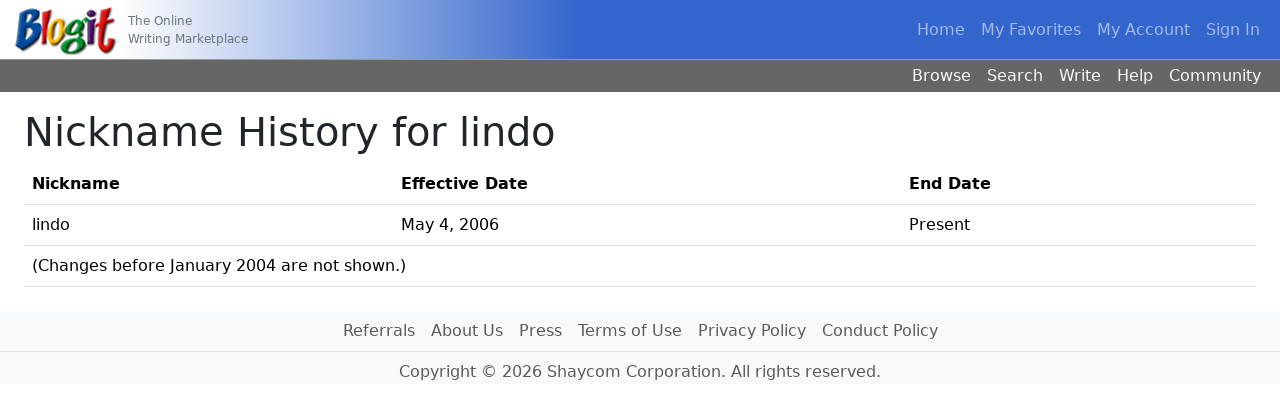

--- FILE ---
content_type: text/html; charset=utf-8
request_url: https://www.blogit.com/Blogs/People/NicknameHistory.aspx/lindo
body_size: 2366
content:
<!DOCTYPE html>


<html>
<head><meta name="viewport" content="width=device-width, initial-scale=1">
    <link href='/Blogs/lib/bootstrap/dist/css/bootstrap.min.css' rel="stylesheet" />

<link href='/Blogs/css/site.css?1' rel="Stylesheet" type="text/css" />
<link href='/Blogs/Images/favicon.ico' rel="shortcut icon" type="image/x-icon" />


    
    
    

<title>
	Blogit &gt; Nickname History for lindo
</title>
</head>
<body>
    
    <header class="mb-3">
        <nav class="navbar navbar-expand-md bl-navbar" data-bs-theme="dark">
    <div class="container-fluid">
        <span class="navbar-brand">
            <a href='/Blogs/'>
                <img alt="Blogit" height="59" src='/Blogs/Images/NavBarLogo.gif' width="107">
            </a>
        </span>
        <span class="tagline text-secondary">
            <small>The Online<br />Writing Marketplace</small>
        </span>
        <button class="navbar-toggler" type="button" data-bs-toggle="offcanvas" data-bs-target="#offcanvasNavbar" aria-controls="offcanvasNavbar" aria-label="Toggle navigation">
            <span class="navbar-toggler-icon"></span>
        </button>
        <div class="offcanvas offcanvas-end" tabindex="-1" id="offcanvasNavbar" aria-labelledby="offcanvasNavbarLabel">
            <div class="offcanvas-header">
                <h5 class="offcanvas-title" id="offcanvasNavbarLabel">Blogit</h5>
                <button type="button" class="btn-close" data-bs-dismiss="offcanvas" aria-label="Close"></button>
            </div>
            <div class="offcanvas-body">
                <ul class="navbar-nav justify-content-end flex-grow-1">
                    <li class="nav-item">
                        <a class="nav-link" href='/Blogs/' accesskey="1">Home</a>
                    </li>
                    <li class="nav-item">
                        <a class="nav-link" href='/Blogs/Readers/Favorites.aspx' accesskey="2">My Favorites</a>
                    </li>
                    <li class="nav-item">
                        <a class="nav-link" href='/Blogs/Accounts/Account.aspx' accesskey="3">My Account</a>
                    </li>
                    <li class="nav-item">
                        <a class="nav-link" href='/Blogs/Authentication/SignOut.aspx' accesskey="4">Sign In</a>
                    </li>
                </ul>
                <ul class="navbar-nav d-md-none">
                    <li class="nav-item">
                        <a class="nav-link" href='/Blogs/General/Categories.aspx' accesskey="5">Browse</a>
                    </li>
                    <li class="nav-item">
                        <a class="nav-link" href='/Blogs/General/PostSearch.aspx' accesskey="6">Search</a>
                    </li>
                    <li class="nav-item">
                        <a class="nav-link" href='/Blogs/Accounts/Blogs.aspx' accesskey="7">Write</a>
                    </li>
                    <li class="nav-item">
                        <a class="nav-link" href='/Blogs/Help/Help.aspx' accesskey="8">Help</a>
                    </li>
                    <li class="nav-item">
                        <a class="nav-link" href='/Blogs/General/Community.aspx' accesskey="9">Community</a>
                    </li>
                </ul>
            </div>
        </div>
    </div>
</nav>
<nav class="nav bl-secondary justify-content-end d-none d-md-flex">
    <a class="nav-link link-light" href='/Blogs/General/Categories.aspx' accesskey="5">Browse</a>
    <a class="nav-link link-light" href='/Blogs/General/PostSearch.aspx' accesskey="6">Search</a>
    <a class="nav-link link-light" href='/Blogs/Accounts/Blogs.aspx' accesskey="7">Write</a>
    <a class="nav-link link-light" href='/Blogs/Help/Help.aspx' accesskey="8">Help</a>
    <a class="nav-link link-light" href='/Blogs/General/Community.aspx' accesskey="9">Community</a>
</nav>

    </header>
    <main class="container-fluid px-4 px-xxl-2">
        <form method="post" action="./lindo" id="form1">
<div class="aspNetHidden">
<input type="hidden" name="__VIEWSTATE" id="__VIEWSTATE" value="/wEPDwUJODk3NTc4NDI1ZGTfa8tAl0mmRnyCxdAXHWIw4h27jqvZrKhkUMZKOhbWxQ==" />
</div>

<div class="aspNetHidden">

	<input type="hidden" name="__VIEWSTATEGENERATOR" id="__VIEWSTATEGENERATOR" value="9D394DB3" />
</div>
            
    
<h1>
    Nickname History for lindo
</h1>

    
    <div id="MainContent_MainContent_MainContent_NormalDiv">
        
                <div class="table-responsive">
                    <table class="table">
                        <thead>
                            <tr>
                                <th>
                                    Nickname
                                </th>
                                <th>
                                    Effective Date
                                </th>
                                <th>
                                    End Date
                                </th>
                            </tr>
                        </thead>
                        <tfoot>
                            <tr>
                                <td colspan="3">
                                    (Changes before January 2004 are not shown.)
                                </td>
                            </tr>
                        </tfoot>
                        <tbody>
            
                <tr>
                    <td>
                        lindo
                    </td>
                    <td>
                        May 4, 2006
                    </td>
                    <td>
                        Present
                    </td>
                </tr>
            
                </tbody> </table> </div>
            
    </div>


        </form>
        
    
    


    </main>
    <footer class="mt-2 bg-body-tertiary">
    <ul class="nav justify-content-center border-bottom mb-2">
        <li class="nav-item"><a class="nav-link px-2 text-body-secondary" href='/Blogs/General/Referrals.aspx'>Referrals</a></li>
        <li class="nav-item"><a class="nav-link px-2 text-body-secondary" href='/Blogs/Info/Idea.aspx'>About Us</a></li>
        <li class="nav-item"><a class="nav-link px-2 text-body-secondary" href='/Blogs/Info/Press/'>Press</a></li>
        <li class="nav-item"><a class="nav-link px-2 text-body-secondary" href='/Blogs/Info/Terms.aspx'>Terms of Use</a></li>
        <li class="nav-item"><a class="nav-link px-2 text-body-secondary" href='/Blogs/Info/Privacy.aspx'>Privacy Policy</a></li>
        <li class="nav-item"><a class="nav-link px-2 text-body-secondary" href='/Blogs/Policies/Conduct.aspx'>Conduct Policy</a></li>
    </ul>
    <p class="text-center text-body-secondary">Copyright © 2026 Shaycom Corporation. All rights reserved.</p>
</footer>

    

    <script src="https://code.jquery.com/jquery-3.7.1.min.js" integrity="sha256-/JqT3SQfawRcv/BIHPThkBvs0OEvtFFmqPF/lYI/Cxo=" crossorigin="anonymous"></script>
<script>
    if (!window.jQuery) {
        var script = document.createElement('script');

        script.src = '/Blogs/lib/jquery/dist/jquery.min.js';

        document.head.appendChild(script);
    }
</script>

        <script src="https://cdn.jsdelivr.net/npm/bootstrap@5.3.2/dist/js/bootstrap.bundle.min.js" integrity="sha256-gvZPYrsDwbwYJLD5yeBfcNujPhRoGOY831wwbIzz3t0=" crossorigin="anonymous"></script>
    <script>
    window.bootstrap || document.write("<script src='/Blogs/lib/bootstrap/dist/js/bootstrap.bundle.min.js'><\/script>");
    </script>

    
    <script src='/Blogs/js/site.js?11' type="text/javascript"></script>

    
    
    


</body>
</html>
